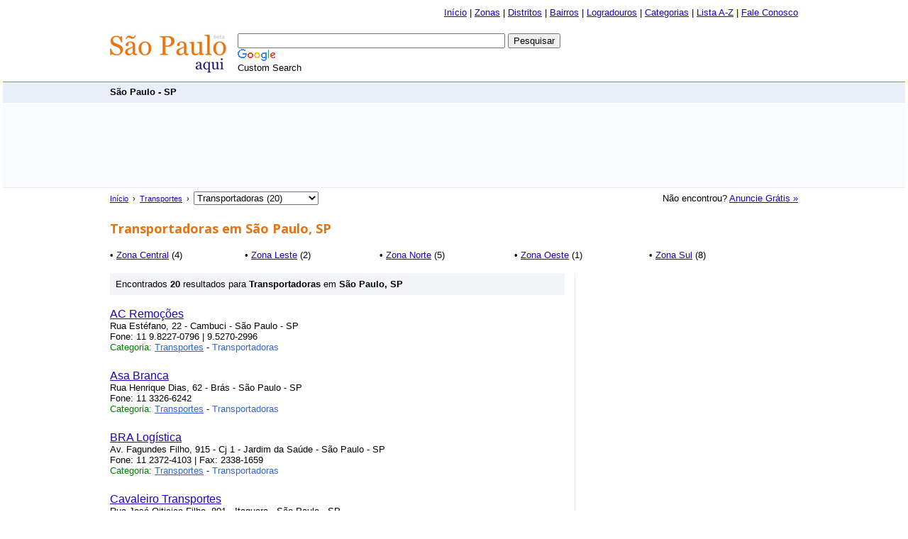

--- FILE ---
content_type: text/html
request_url: https://www.saopauloaqui.com.br/3/73/1/transportadoras.html
body_size: 4195
content:
<!DOCTYPE HTML PUBLIC "-//W3C//DTD HTML 4.01 Transitional//EN">
<html>
<head>
<meta http-equiv="Content-Type" content="text/html; charset=iso-8859-1">
<title>Transportes - Transportadoras - São Paulo, SP</title>
<meta http-equiv="Content-Language" content="pt-br">
<meta name="author" content="JHT">
<link rel="SHORTCUT ICON" href="https://www.saopauloaqui.com.br/images/favicon.ico" type="image/x-icon">
<link href="//fonts.googleapis.com/css?family=Open+Sans:300,400,600,700&amp;lang=pt-BR" rel="stylesheet">
<link rel="stylesheet" type="text/css" href="https://www.saopauloaqui.com.br/files/estilo.css">

<meta property="og:image" content="https://www.saopauloaqui.com.br/images/logo.jpg">
<meta property="og:image:type" content="image/jpeg">
    
<script type="text/javascript">
<!--
function MM_jumpMenu(targ,selObj,restore){ //v3.0
eval(targ+".location='"+selObj.options[selObj.selectedIndex].value+"'");
if (restore) selObj.selectedIndex=0;
}
//-->
</script>



<!-- Google tag (gtag.js) -->
<script async src="https://www.googletagmanager.com/gtag/js?id=G-2H3HK1ZC6Q"></script>
<script>
  window.dataLayer = window.dataLayer || [];
  function gtag(){dataLayer.push(arguments);}
  gtag('js', new Date());

  gtag('config', 'G-2H3HK1ZC6Q');
</script>
<!-- End Google tag (gtag.js) -->

</head>
<body>


<table width="100%" border="0" align="center" cellpadding="0" cellspacing="0">
<tr>
<td height="35" align="center"><table width="970" border="0" cellspacing="0" cellpadding="0">
<tr>
<td align="right"><a href="https://www.saopauloaqui.com.br/">In&iacute;cio</a> | <a href="https://www.saopauloaqui.com.br/zonas/">Zonas</a> | <a href="https://www.saopauloaqui.com.br/distritos/1/">Distritos</a> | <a href="https://www.saopauloaqui.com.br/bairros/1/">Bairros</a> | <a href="https://www.saopauloaqui.com.br/logradouros/1/">Logradouros</a> | <a href="https://www.saopauloaqui.com.br/categorias/1/">Categorias</a> | <a href="https://www.saopauloaqui.com.br/lista/1/">Lista A-Z</a> | <a href="https://www.saopauloaqui.com.br/fale_conosco.php">Fale Conosco</a></td>
</tr>
</table></td>
</tr>
<tr>
<td align="center"><table width="970" border="0" cellspacing="0" cellpadding="0">
<tr>
<td width="180" height="80" valign="middle"><a href="https://www.saopauloaqui.com.br/"><img src="https://www.saopauloaqui.com.br/images/logo_nav.jpg" alt="São Paulo, SP" width="165" height="61" border="0"></a></td>
<td valign="middle"><style type="text/css">
@import url(https://www.google.com/cse/api/branding.css);
</style>
<div class="cse-branding-bottom" style="background-color:#FFFFFF;color:#000000">
  <div class="cse-branding-form">
    <form action="https://www.google.com.br/cse" id="cse-search-box">
      <div>
        <input type="hidden" name="cx" value="partner-pub-2216988617425758:4580265988" />
        <input type="text" name="q" size="45" />
        <input type="submit" name="sa" value="Pesquisar" />
      </div>
    </form>
  </div>
  <div class="cse-branding-logo">
    <img src="https://www.google.com/images/poweredby_transparent/poweredby_FFFFFF.gif" alt="Google" />
  </div>
  <div class="cse-branding-text">
    Custom Search
  </div>
</div>
</td>
</tr>
</table></td>
</tr>
<tr>
<td height="30" align="center" class="t bt"><table width="970" border="0" cellspacing="0" cellpadding="0">
<tr>
<td class="t"><strong>São Paulo - SP</strong> &nbsp;</td>
<td align="right" class="t">&nbsp;<script type="text/javascript"><!--
google_ad_client = "ca-pub-2216988617425758";
/* SaoPauloAqui bloco link 728x15 fundo */
google_ad_slot = "6807956673";
google_ad_width = 728;
google_ad_height = 15;
//-->
</script>
<script type="text/javascript"
src="https://pagead2.googlesyndication.com/pagead/show_ads.js">
</script>
</td>
</tr>
</table></td>
</tr>
<!-- 
<tr>
<td height="10"></td>
</tr>
-->
<tr>
<td height="120" align="center" valign="middle" class="tbanner btw"><!-- Links Google --><table border="0" cellspacing="0" cellpadding="0">
<tr>
<td width="970"><script type="text/javascript"><!--
google_ad_client = "ca-pub-2216988617425758";
/* SaoPauloAqui 970x90 */
google_ad_slot = "4249530662";
google_ad_width = 970;
google_ad_height = 90;
//-->
</script>
<script type="text/javascript"
src="https://pagead2.googlesyndication.com/pagead/show_ads.js">
</script>
</td>
</tr>
</table><!-- End Links Google --></td>
</tr>
<tr>
<td height="30" align="center"><table width="970" border="0" cellspacing="0" cellpadding="0">
<tr>
<td align="left" class="ml">
<form name="form" id="form">
<a href="https://www.saopauloaqui.com.br/">Início</a> &nbsp;&rsaquo;&nbsp; <a href="https://www.saopauloaqui.com.br/2/17/1/transportes.html">Transportes</a> &nbsp;&rsaquo;&nbsp; <select name="jumpMenu" id="jumpMenu" onChange="MM_jumpMenu('parent',this,0)">
<option value="https://www.saopauloaqui.com.br/3/240/1/aeroportos.html">Aeroportos (2)</option>
<option value="https://www.saopauloaqui.com.br/3/469/1/entrega-rapida.html">Entrega Rápida (5)</option>
<option value="https://www.saopauloaqui.com.br/3/275/1/estacoes-ferroviarias.html">Estações Ferroviárias (2)</option>
<option value="https://www.saopauloaqui.com.br/3/191/1/executivo.html">Executivo (1)</option>
<option value="https://www.saopauloaqui.com.br/3/403/1/locacao-de-veiculos.html">Locação de Veículos (20)</option>
<option value="https://www.saopauloaqui.com.br/3/392/1/metro-linha-amarela.html">Metrô Linha Amarela (5)</option>
<option value="https://www.saopauloaqui.com.br/3/389/1/metro-linha-azul.html">Metrô Linha Azul (23)</option>
<option value="https://www.saopauloaqui.com.br/3/393/1/metro-linha-lilas.html">Metrô Linha Lilás (6)</option>
<option value="https://www.saopauloaqui.com.br/3/390/1/metro-linha-verde.html">Metrô Linha Verde (12)</option>
<option value="https://www.saopauloaqui.com.br/3/391/1/metro-linha-vermelha.html">Metrô Linha Vermelha (17)</option>
<option value="https://www.saopauloaqui.com.br/3/71/1/motoboy.html">Motoboy (8)</option>
<option value="https://www.saopauloaqui.com.br/3/72/1/mudancas.html">Mudanças (4)</option>
<option value="https://www.saopauloaqui.com.br/3/97/1/onibus.html">Ônibus (2)</option>
<option value="https://www.saopauloaqui.com.br/3/238/1/rodoviarias.html">Rodoviárias (3)</option>
<option value="https://www.saopauloaqui.com.br/3/13/1/taxi.html">Táxi (149)</option>
<option value="https://www.saopauloaqui.com.br/3/239/1/terminais-urbanos.html">Terminais Urbanos (27)</option>
<option value="https://www.saopauloaqui.com.br/3/73/1/transportadoras.html" selected="selected">Transportadoras (20)</option>
<option value="https://www.saopauloaqui.com.br/3/416/1/transporte-escolar.html">Transporte Escolar (1)</option>
<option value="https://www.saopauloaqui.com.br/3/447/1/transportes-e-carretos.html">Transportes & Carretos (3)</option>
</select>
</form>
</td>
<td align="right">Não encontrou? <a href="https://www.saopauloaqui.com.br/anuncie_gratis.php" title="Anuncie Gr&aacute;tis">Anuncie Gr&aacute;tis &raquo;</a></td>
</tr>
</table></td>
</tr>

<tr>
<td>&nbsp;</td>
</tr>
<tr>
 <td align="center"><table border="0" cellspacing="0" cellpadding="0">
<tr>
  <td align="left"><span class="titulo">Transportadoras em São Paulo, SP</span></td>
</tr>
<tr>
  <td>&nbsp;</td>
</tr>
<tr>
 <td width="970" align="center"> <div class="cat_subcat_zona">&bull; <a href="https://www.saopauloaqui.com.br/zona-categoria/Central/73/1/transportadoras/" Title="Transportadoras - ZonaCentral">Zona Central</a> (4)</div> <div class="cat_subcat_zona">&bull; <a href="https://www.saopauloaqui.com.br/zona-categoria/Leste/73/1/transportadoras/" Title="Transportadoras - ZonaLeste">Zona Leste</a> (2)</div> <div class="cat_subcat_zona">&bull; <a href="https://www.saopauloaqui.com.br/zona-categoria/Norte/73/1/transportadoras/" Title="Transportadoras - ZonaNorte">Zona Norte</a> (5)</div> <div class="cat_subcat_zona">&bull; <a href="https://www.saopauloaqui.com.br/zona-categoria/Oeste/73/1/transportadoras/" Title="Transportadoras - ZonaOeste">Zona Oeste</a> (1)</div> <div class="cat_subcat_zona">&bull; <a href="https://www.saopauloaqui.com.br/zona-categoria/Sul/73/1/transportadoras/" Title="Transportadoras - ZonaSul">Zona Sul</a> (8)</div></td>
</tr>
</table></td>
</tr>
<tr>
 <td>&nbsp;</td>
</tr>

<tr>
<td align="center"><!-- CORPO -->
<table width="970" border="0" cellspacing="0" cellpadding="0">
<tr>
<td valign="top"><div class="encontrados"><p class="titulo2">Encontrados <b>20</b> resultados para <strong>Transportadoras</strong> em <strong>São Paulo, SP</strong></p></div>
<!-- RESULTADO -->
<div>
<p class="mg"><a href="https://www.saopauloaqui.com.br/1/24649/transportadoras/ac-remocoes.html" class="linkLista">AC Remoções</a><br>Rua  Estéfano, 22  -   Cambuci - São Paulo - SP<br>Fone: 11 9.8227-0796 | 9.5270-2996<br><span class="v">Categoria: </span><span class="cat"><a href="https://www.saopauloaqui.com.br/2/17/1/transportes.html">Transportes</a></span> - <span class="cat">Transportadoras</span></p><p class="mg"><a href="https://www.saopauloaqui.com.br/1/18455/transportadoras/asa-branca.html" class="linkLista">Asa Branca</a><br>Rua  Henrique Dias, 62  -   Brás - São Paulo - SP<br>Fone: 11 3326-6242<br><span class="v">Categoria: </span><span class="cat"><a href="https://www.saopauloaqui.com.br/2/17/1/transportes.html">Transportes</a></span> - <span class="cat">Transportadoras</span></p><p class="mg"><a href="https://www.saopauloaqui.com.br/1/18456/transportadoras/bra-logistica.html" class="linkLista">BRA Logística</a><br>Av.  Fagundes Filho, 915 - Cj 1 - Jardim da Saúde - São Paulo - SP<br>Fone: 11 2372-4103 | Fax: 2338-1659<br><span class="v">Categoria: </span><span class="cat"><a href="https://www.saopauloaqui.com.br/2/17/1/transportes.html">Transportes</a></span> - <span class="cat">Transportadoras</span></p><p class="mg"><a href="https://www.saopauloaqui.com.br/1/18457/transportadoras/cavaleiro-transportes.html" class="linkLista">Cavaleiro Transportes</a><br>Rua  José Oiticica Filho, 801  -   Itaquera - São Paulo - SP<br>Fone: 11 3487-2009<br><span class="v">Categoria: </span><span class="cat"><a href="https://www.saopauloaqui.com.br/2/17/1/transportes.html">Transportes</a></span> - <span class="cat">Transportadoras</span></p><p class="mg"><a href="https://www.saopauloaqui.com.br/1/18458/transportadoras/ceg-express.html" class="linkLista">Ceg Express</a><br>Rua  Sílvio Bueno Peruche, 478  -   Brasilândia - São Paulo - SP<br>Fone: 11 3984-7098<br><span class="v">Categoria: </span><span class="cat"><a href="https://www.saopauloaqui.com.br/2/17/1/transportes.html">Transportes</a></span> - <span class="cat">Transportadoras</span></p><p class="mg"><a href="https://www.saopauloaqui.com.br/1/30287/transportadoras/copabo-centro-empresarial-de-sao-paulo-cenesp.html" class="linkLista">Copabo - Centro Empresarial de São Paulo CENESP</a><br>Av.  Maria Coelho Aguiar, 215 Bloco A - 3º andar - Jardim  São Luís - São Paulo - SP<br>Fone: 11 3741-6650<br><span class="v">Categoria: </span><span class="cat"><a href="https://www.saopauloaqui.com.br/2/17/1/transportes.html">Transportes</a></span> - <span class="cat">Transportadoras</span></p><p class="mg"><a href="https://www.saopauloaqui.com.br/1/18460/transportadoras/entregadora-bom-retiro.html" class="linkLista">Entregadora Bom Retiro</a><br>Rua  Guarani, 149  -   Bom Retiro - São Paulo - SP<br>Fone: 11 3227-5946<br><span class="v">Categoria: </span><span class="cat"><a href="https://www.saopauloaqui.com.br/2/17/1/transportes.html">Transportes</a></span> - <span class="cat">Transportadoras</span></p><p class="mg"><a href="https://www.saopauloaqui.com.br/1/18461/transportadoras/expresso-javali.html" class="linkLista">Expresso Javali</a><br>Rua  Jacofer, 321  -   Limão - São Paulo - SP<br>Fone: 11 3933-6111 | 4082-5500<br><span class="v">Categoria: </span><span class="cat"><a href="https://www.saopauloaqui.com.br/2/17/1/transportes.html">Transportes</a></span> - <span class="cat">Transportadoras</span></p><p class="mg"><a href="https://www.saopauloaqui.com.br/1/18462/transportadoras/expresso-trans-leste.html" class="linkLista">Expresso Trans Leste</a><br>Rua  Carlo Maratti, 25  - Jardim  Helena - São Paulo - SP<br>Fone: 11 2581-7058<br><span class="v">Categoria: </span><span class="cat"><a href="https://www.saopauloaqui.com.br/2/17/1/transportes.html">Transportes</a></span> - <span class="cat">Transportadoras</span></p><p class="mg"><a href="https://www.saopauloaqui.com.br/1/18463/transportadoras/expresso-violeta.html" class="linkLista">Expresso Violeta</a><br>Rua Tenente-coronel Antônio Braga, 189  -   Jabaquara - São Paulo - SP<br>Fone: 11 2768-0518 | 2769-1828<br><span class="v">Categoria: </span><span class="cat"><a href="https://www.saopauloaqui.com.br/2/17/1/transportes.html">Transportes</a></span> - <span class="cat">Transportadoras</span></p>
</div>
<!-- FINAL RESULTADO -->

<!-- Links Google -->
<script type="text/javascript">
    google_ad_client = "ca-pub-2216988617425758";
    google_ad_slot = "9889277313";
    google_ad_width = 336;
    google_ad_height = 280;
</script>
<!-- SaoPauloAqui 336x280 Inferior -->
<script type="text/javascript"
src="//pagead2.googlesyndication.com/pagead/show_ads.js">
</script>
<div style="margin-top:5px; "></div><!-- /Links Google -->
<br></td>
<td width="315" align="center" valign="top"><table width="100%" border="0" cellspacing="0" cellpadding="0">
<tr>
<td align="RIGHT" class="lm"><!-- MENU -->
<table width="300" border="0" cellspacing="0" cellpadding="0">
<tr>
<td align="center" valign="top"><!-- Links Google -->
<script type="text/javascript">
    google_ad_client = "ca-pub-2216988617425758";
    google_ad_slot = "3339829863";
    google_ad_width = 300;
    google_ad_height = 600;
</script>
<!-- SaoPauloAqui 300X600 -->
<script type="text/javascript"
src="//pagead2.googlesyndication.com/pagead/show_ads.js">
</script>
<!-- /Links Google -->
<br>
<br>
<br>

<div style="margin-bottom:10px;">
<strong>S&atilde;o Paulo Aqui no Facebook: </strong>
</div>
<!-- Facebook Like Box -->
<iframe src="http://www.facebook.com/plugins/likebox.php?href=http%3A%2F%2Fwww.facebook.com%2Fsaopauloaqui&amp;width=300&amp;colorscheme=light&amp;show_faces=true&amp;border_color=%23ffffff&amp;stream=false&amp;header=false&amp;height=270" scrolling="no" frameborder="0" style="border:none; overflow:hidden; width:300px; height:270px;" allowTransparency="true"></iframe></td>
</tr>
</table>
<!-- FIM MENU --></td>
</tr>
</table><br>
<br>
</td>
</tr>
</table>
<!-- FIM CORPO--></td>
</tr>

<tr>
<td align="center">Exibindo <strong>1</strong> - <strong>10</strong> de <strong>20</strong> resultados para <strong>Transportadoras</strong></td>
</tr>
<tr>
<td>&nbsp;</td>
</tr>

<tr>
<td align="center"><table border="0" cellspacing="0" cellpadding="4">
<tr>
<td><span class="page">1</span></td>
<td><a href="https://www.saopauloaqui.com.br/3/73/2/transportadoras.html">2</a></td>
<td nowrap="nowrap"><a href="https://www.saopauloaqui.com.br/3/73/2/transportadoras.html">Pr&oacute;xima &rsaquo;</a></td>
<td nowrap="nowrap"><a href="https://www.saopauloaqui.com.br/3/73/2/transportadoras.html">&rsaquo;&rsaquo;</a></td>
</tr>
</table>
</td>
</tr>
<tr>
<td>&nbsp;</td>
</tr>
<tr>
<td height="60" align="center" class="t bb bt"><script type="text/javascript"><!--
google_ad_client = "ca-pub-2216988617425758";
/* SaoPauloAqui bloco link 728x15 fundo */
google_ad_slot = "6807956673";
google_ad_width = 728;
google_ad_height = 15;
//-->
</script>
<script type="text/javascript"
src="https://pagead2.googlesyndication.com/pagead/show_ads.js">
</script>
</td>
</tr>
<tr>
<td>&nbsp;</td>
</tr>
<tr>
<td align="center"><a href="https://www.saopauloaqui.com.br/">In&iacute;cio</a> | <a href="https://www.saopauloaqui.com.br/zonas/">Zonas</a> | <a href="https://www.saopauloaqui.com.br/distritos/1/">Distritos</a> | <a href="https://www.saopauloaqui.com.br/bairros/1/">Bairros</a> | <a href="https://www.saopauloaqui.com.br/logradouros/1/">Logradouros</a> | <a href="https://www.saopauloaqui.com.br/categorias/1/">Categorias</a> | <a href="https://www.saopauloaqui.com.br/lista/1/">Lista A-Z</a> | <a href="https://www.saopauloaqui.com.br/fale_conosco.php">Fale Conosco</a>

<div style="width: 800px; margin-top: 15px;">
<p style="font-size: 11px; line-height: 17px !important; font-style: italic">*Ao utilizar as informações fornecidas pelo guia, o usuário de nosso site assume todo e qualquer risco não podendo o "www.saopauloaqui.com.br" ser<br />responsabilizado por eventuais imperfeições nos referidos mapas ou condições de uso das ruas, avenidas e estradas, assim como quanto a precisão<br />das informações (como endereço e telefone) podendo as mesmas estarem desatualizadas e/ou sofrerem alterações sem aviso prévio.</p>
</div></td>
</tr>
<tr>
<td>&nbsp;</td>
</tr>
<tr>
<td align="center"><span>&copy; 2026 S&atilde;o Paulo Aqui - Guia da cidade de São Paulo SP - <a href="https://www.saopauloaqui.com.br/privacidade.php">Pol&iacute;tica de Privacidade</a><br>
Powered by <strong>JHT</strong></span></td>
</tr>
</table>
</body>
</html>


--- FILE ---
content_type: text/html; charset=utf-8
request_url: https://www.google.com/recaptcha/api2/aframe
body_size: 120
content:
<!DOCTYPE HTML><html><head><meta http-equiv="content-type" content="text/html; charset=UTF-8"></head><body><script nonce="XjTy6UmBmkEO8X-LsUYW9w">/** Anti-fraud and anti-abuse applications only. See google.com/recaptcha */ try{var clients={'sodar':'https://pagead2.googlesyndication.com/pagead/sodar?'};window.addEventListener("message",function(a){try{if(a.source===window.parent){var b=JSON.parse(a.data);var c=clients[b['id']];if(c){var d=document.createElement('img');d.src=c+b['params']+'&rc='+(localStorage.getItem("rc::a")?sessionStorage.getItem("rc::b"):"");window.document.body.appendChild(d);sessionStorage.setItem("rc::e",parseInt(sessionStorage.getItem("rc::e")||0)+1);localStorage.setItem("rc::h",'1769830713163');}}}catch(b){}});window.parent.postMessage("_grecaptcha_ready", "*");}catch(b){}</script></body></html>